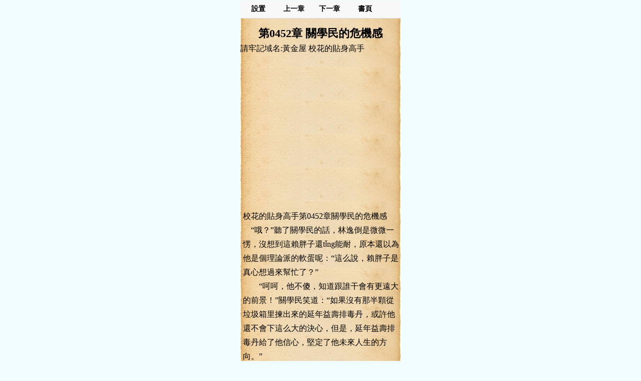

--- FILE ---
content_type: text/html;charset=utf-8
request_url: https://t.hjwzw.com/Read/25889_3751969
body_size: 8142
content:


<!DOCTYPE html>
<html lang="zh-Hant">
<head>
    <title>校花的貼身高手第0452章 關學民的危機感 - 黃金屋中文</title>
    <meta name="Keywords" content="第0452章 關學民的危機感, 校花的貼身高手最新章節,手機版，移動設備, 魚人二代,校花的貼身高手,手機版，移動設備,小說校花的貼身高手,校花的貼身高手最新章節,校花的貼身高手txt,校花的貼身高手下載,校花的貼身高手吧,校花的貼身高手快眼看書,校花的貼身高手520" />
    <meta name="Description" content="小說:校花的貼身高手 的章節: 第0452章 關學民的危機感內容,作者:魚人二代, 黃金屋中文, 黃金書屋" />
    <meta id="viewport" name="viewport" content="width=320" />
    <meta http-equiv="Content-Type" content="text/html; charset=utf-8" />
    <link rel="canonical" href="https://tw.hjwzw.com/Book/Read/25889,3751969">
    <script src="https://tw.hjwzw.com/js/jquery.js" type="text/javascript"></script>

    <!-- Global site tag (gtag.js) - Google Analytics -->
    <script async src="https://www.googletagmanager.com/gtag/js?id=G-L51P0WCBSV"></script>
    <script>
        window.dataLayer = window.dataLayer || [];
        function gtag() { dataLayer.push(arguments); }
        gtag('js', new Date());

        gtag('config', 'G-L51P0WCBSV');
    </script>

    <script type="text/javascript">
        var mouseY = 0;
        var ChapterTitle = "";
        var BookInfo = "";
        var TargetUrl = "";
        var TxtContents = "";
        var IsSettingPanelShow = false;
        var BookName = "校花的貼身高手";
        var prevpage ="/Read/25889_3751968";
var nextpage ="/Read/25889_3751970";
var chapterpage ="/Book/25889";
        var Domain = ".hjwzw.com";

        var xmlhttp; if (window.XMLHttpRequest) { xmlhttp = new XMLHttpRequest(); } else { xmlhttp = new ActiveXObject("Microsoft.XMLHTTP"); }

        var ScrollNum = 1;

        var LoadCount = 0;

        var ReadSetting = { "fontsize": "18px", "fontweight": "bold", "ModeName": "NormalMode", "Brightness": "0.5", "UseFullScreen": "0" };

        //黑夜模式
        var NightMode = { "color": "#8A7B66", "bgcolor": "#000" };

        //懷舊紙張
        var NPZMode = { "color": "#000", "bgimg": "url(/images/home/fg_hz.png)" };

        //淡藍海洋
        var BlueMode = { "color": "#000", "bgimg": "url(/images/home/fg_dl.png)" };

        //粉紅世家
        var PinkMode = { "color": "#000", "bgimg": "url(/images/home/fg_hf.png)" };

        //灰色世界
        var NormalMode = { "color": "#000", "bgcolor": "#f4f4f4" };

        //白雪天地
        var WhiteMode = { "color": "#000", "bgcolor": "#fff" };

        //明黃清俊
        var YellowMode = { "color": "#000", "bgimg": "url(/images/home/fg_mh.png)" };

        $(document).ready(function () {
            window.scrollTo(0, 1);

            try {
                var MinSize = parseInt($(window).width());

                if (MinSize > parseInt($(window).height())) {
                    MinSize = parseInt($(window).height());
                }

                if (MinSize > 330) {
                    var ScaleSize = MinSize / 320.0 - 0.002;
                    var MetaContent = "width=320,initial-scale=" + ScaleSize.toFixed(3) + ", maximum-scale=" + ScaleSize.toFixed(3) + "";

                    $("#viewport").attr('content', MetaContent);
                }
            }
            catch (e) {
            }


            $("#Lab_Contents").unbind().bind('click', function (evt) {
                if (IsSettingPanelShow) {
                    IsSettingPanelShow = false;
                    $("#SettingPanel").slideUp("slow");
                }
                else {
                    mouseY = evt.pageY;
                    autoScroll();
                    mouseY = 0;
                }
            });

            try {
                doReadStyle();
            }
            catch (e) {

            }

            $.getScript("https://bm.hjwzw.com/Count.aspx?bookid=25889&chapterid=3751969&title=" + encodeURIComponent("第0452章 關學民的危機感") + "&referer=" + escape(document.referrer));

            setTimeout(ProRead, 2000);
        });

        function count() {
            try {

            }
            catch (e) {
            }
        }

        function ProRead() {
            try { xmlhttp.open("GET", nextpage, true); xmlhttp.send(); } catch (e) { }
        }

        function doReadStyle() {
            $("body").removeClass();

            var CacheStyle = getCookie("MySetting");

            //alert(CacheStyle);
            //if (CacheStyle != null) {
            //    CacheStyle = eval("(" + CacheStyle + ")");
            //}

            if (CacheStyle == null || CacheStyle.length == 0) {

                ReadSetting.fontsize = "16px";

                ReadSetting.fontweight = "normal";

                ReadSetting.ModeName = "NPZMode";

                ReadSetting.Brightness = "0";
            }
            else {
                ReadSetting = eval("(" + CacheStyle + ")");
            }

            //alert(ReadSetting.ModeName);

            $("#Lab_Contents").css("font-size", ReadSetting.fontsize);

            if (ReadSetting.fontsize == "22px") {
                $("#Lab_Contents").css("line-height", "40px");
            }
            else if (ReadSetting.fontsize == "20px") {
                $("#Lab_Contents").css("line-height", "36px");
            }
            else if (ReadSetting.fontsize == "18px") {
                $("#Lab_Contents").css("line-height", "32px");
            }
            else if (ReadSetting.fontsize == "16px") {
                $("#Lab_Contents").css("line-height", "28px");
            }
            else if (ReadSetting.fontsize == "14px") {
                $("#Lab_Contents").css("line-height", "24px");
            }
            else if (ReadSetting.fontsize == "12px") {
                $("#Lab_Contents").css("line-height", "20px");
            }

            $("#Lab_Contents").css("font-weight", ReadSetting.fontweight);

            doChangeMode();
        }

        function doChangeMode() {

            $("#TopPanel").css("color", "");
            $("#TopPanel").css("background-color", "");
            $("#TopPanel").css("border-bottom", "1px solid #d9d9db");
            $("#PanBottom").css("color", "");
            $("#PanBottom").css("background-color", "");
            $("#PanBottom").css("border-top", "1px solid #d9d9db");

            $("#PageBody").css("backgrouond-repeat", "repeat-y");

            if (ReadSetting.ModeName == "NightMode") {
                //無背景圖
                $("#PageBody").css("color", NightMode.color);
                $("#PageBody").css("background-color", NightMode.bgcolor);
                $("#PageBody").css("background-image", "");
                $("#TopPanel").css("color", NightMode.color);
                $("#TopPanel").css("background-color", NightMode.bgcolor);
                $("#TopPanel").css("border-bottom", "1px solid #252525");

                $("#PanBottom").css("color", NightMode.color);
                $("#PanBottom").css("background-color", NightMode.bgcolor);
                $("#PanBottom").css("border-top", "1px solid #252525");
            }
            else if (ReadSetting.ModeName == "NPZMode") {
                $("#PageBody").css("background-color", "#FEF5CA");
                $("#PageBody").css("color", NPZMode.color);
                $("#PageBody").css("background-image", NPZMode.bgimg);
            }
            else if (ReadSetting.ModeName == "BlueMode") {
                $("#PageBody").css("background-color", "");
                $("#PageBody").css("color", BlueMode.color);
                $("#PageBody").css("background-image", BlueMode.bgimg);
            }
            else if (ReadSetting.ModeName == "PinkMode") {
                $("#PageBody").css("background-color", "");
                $("#PageBody").css("color", PinkMode.color);
                $("#PageBody").css("background-image", PinkMode.bgimg);
            }
            else if (ReadSetting.ModeName == "NormalMode") {
                //無背景圖
                $("#PageBody").css("color", NormalMode.color);
                $("#PageBody").css("background-color", NormalMode.bgcolor);
                $("#PageBody").css("background-image", "");
            }
            else if (ReadSetting.ModeName == "WhiteMode") {
                //無背景圖
                $("#PageBody").css("color", WhiteMode.color);
                $("#PageBody").css("background-color", WhiteMode.bgcolor);
                $("#PageBody").css("background-image", "");
            }
            else if (ReadSetting.ModeName == "YellowMode") {
                $("#PageBody").css("background-color", "");
                $("#PageBody").css("color", YellowMode.color);
                $("#PageBody").css("background-image", YellowMode.bgimg);
            }
        }

        function ChangeFontSize(obj) {

            ReadSetting.fontsize = obj;

            $("#Lab_Contents").css("font-size", obj);

            if (obj == "20px") {
                $("#Lab_Contents").css("line-height", "36px");
            }
            else if (obj == "18px") {
                $("#Lab_Contents").css("line-height", "32px");
            }
            else if (obj == "16px") {
                $("#Lab_Contents").css("line-height", "28px");
            }
            else if (obj == "14px") {
                $("#Lab_Contents").css("line-height", "24px");
            }
            else if (obj == "12px") {
                $("#Lab_Contents").css("line-height", "20px");
            }

            SaveSetting();
        }

        function ChangeFontWeight(obj) {
            ReadSetting.fontweight = obj;
            $("#Lab_Contents").css("font-weight", obj);
            SaveSetting();
        }

        function ChangeModeName(obj) {
            ReadSetting.ModeName = obj;
            doChangeMode();
            SaveSetting();
        }

        function SaveSetting() {
            if (ReadSetting.fontsize == null || typeof (ReadSetting.fontsize) == "undefined") {
                ReadSetting.fontsize = "18px";
            }

            if (ReadSetting.fontweight == null || typeof (ReadSetting.fontweight) == "undefined") {
                ReadSetting.fontweight = "normal";
            }

            ReadSetting.Brightness = "0";

            if (ReadSetting.ModeName == null || typeof (ReadSetting.ModeName) == "undefined") {
                ReadSetting.ModeName = "NPZMode";
            }

            var SettingString = "{\"fontsize\": \"" + ReadSetting.fontsize + "\", \"fontweight\": \"" + ReadSetting.fontweight + "\",\"Brightness\":\"" + ReadSetting.Brightness + "\", \"ModeName\": \"" + ReadSetting.ModeName + "\"}";

            setCookie("MySetting", SettingString, 2 * 360 * 24 * 60 * 60);
        }

        function ShowSettingPanel() {

            if (IsSettingPanelShow) {

                setTimeout("window.scrollTo(0, " + ScrollNum + ")", 1500);

                IsSettingPanelShow = false;
                $("#SettingPanel").slideUp("slow");
            }
            else {

                if (window.screenY > 400) {
                    ScrollNum = window.screenY;
                }

                window.scrollTo(0, 1);
                IsSettingPanelShow = true;
                $("#SettingPanel").slideDown("slow");
            }
        }

        function autoScroll() {
            var WinHeight = $(window).height();

            var ScrollY;
            if (window.pageYOffset) {
                ScrollY = window.pageYOffset;
            }
            else if (document.documentElement && document.documentElement.scrollTop) {
                ScrollY = document.documentElement.scrollTop;
            }
            else if (document.body) {
                ScrollY = document.body.scrollTop;
            } else {
                return;
            }

            var winPosY = mouseY - ScrollY;

            if (winPosY > WinHeight * 3 / 4) {
                var newScrollY = ScrollY + WinHeight - 50;
                $(document).scrollTop(newScrollY);
            }
            else if (winPosY < WinHeight * 1 / 4) {
                var newScrollY = ScrollY - WinHeight + 50;
                $(document).scrollTop(newScrollY);
            }
        }

        function JumpNext() {
            top.location = nextpage;
        }

        function JumpPrev() {
            top.location = prevpage;
        }

        function BackBook() {
            top.location = "/Book/25889";
        }

        //寫入cookies
        function setCookie(name, value, expires) {
            var exp = new Date();
            exp.setTime(exp.getTime() + expires * 1000);
            var expString = "; expires=" + exp.toGMTString();
            var pathString = "; path=/";
            var domain = "; domain=" + Domain;
            document.cookie = name + "=" + escape(value) + expString + domain + pathString;
        }

        //讀取cookies
        function getCookie(name) {
            var arrStr = document.cookie.split("; ");
            for (var i = 0; i < arrStr.length; i++) {
                var temp = arrStr[i].split("=");
                if (temp[0] == name) {
                    return unescape(temp[1]);
                }
            }
            return null;
        }

        //刪除cookies
        function delCookie(name) {
            setCookie(name, "", -10);
        }
    </script>

    <style type="text/css">
        BODY, DIV, UL, LI, SELECT, img, p, h1, h2, h3, h4, span { padding: 0px; margin: 0px; border: 0px; list-style: none; -webkit-tap-highlight-color: rgba(255,0,0,0); -moz-user-select: none; -webkit-user-select: none; -ms-user-select: none; -khtml-user-select: none; user-select: none; }

        body { background-color: #f0fcff; }

        a { text-decoration: none; color: #4b4f50; }

            a:hover { color: #30F; }

        .erzi001 { width: 64px; font-size: 14px; text-align: center; float: left; }

        .erzhong { width: 2px; height: 25px; border-right: 1px solid #d9d9db; float: left; margin-top: 3px; }

        .bod_0a { overflow: hidden; border-bottom: 1px solid #E6E6E6; padding-left: 10px; padding-right: 10px; }

        .bod_0a1 { font-size: 12px; height: 18px; line-height: 18px; color: #746d6d; }

        .bod_0a2 { line-height: 30px; color: #4C5157; font-weight: bold; }

        .bod_0a3 { float: left; padding-right: 15px; }

        .ban_top_y { height: 36px; line-height: 36px; background-color: #f8f8f8; position: relative; border-bottom: 1px solid #d9d9db; font-weight: bold; }

        .ban_top_x { height: 36px; line-height: 36px; background-color: #f8f8f8; position: relative; border-top: 1px solid #d9d9db; font-weight: bold; }

        .erzi001 { width: 71px; font-size: 14px; text-align: center; float: left; }

        .erzhong { width: 2px; height: 25px; border-right: 1px solid #d9d9db; float: left; margin-top: 3px; }

        .bod_0a { overflow: hidden; border-bottom: 1px solid #E6E6E6; padding-left: 10px; padding-right: 10px; }

        .bod_0a1 { font-size: 12px; height: 18px; line-height: 18px; color: #746d6d; }

        .bod_0a2 { line-height: 30px; color: #4C5157; font-weight: bold; }

        .bod_0a3 { float: left; padding-right: 15px; }
    </style>
    <script async src="https://pagead2.googlesyndication.com/pagead/js/adsbygoogle.js?client=ca-pub-4391670409860165" crossorigin="anonymous"></script>

</head>
<body>
    <form method="post" action="./Read.aspx?bookid=25889&amp;chapterid=3751969" id="form1">
<div class="aspNetHidden">
<input type="hidden" name="__VIEWSTATE" id="__VIEWSTATE" value="/wEPDwUJNTk4NDYxOTEwZGQTrTu5ce39xhgdGwHnibfQ149P/mAx99W0TMvwWYNW3A==" />
</div>

<div class="aspNetHidden">

	<input type="hidden" name="__VIEWSTATEGENERATOR" id="__VIEWSTATEGENERATOR" value="3BF1D938" />
</div>
        <div id="PageBody" style="width: 320px; margin: 0 auto;">
            <div id="TopPanel" class="ban_top_y">
                <div class="erzi001" onclick="ShowSettingPanel()">
                    設置
                </div>

                <div class="erzi001" onclick="JumpPrev();">
                    上一章
                </div>

                <div class="erzi001" onclick="JumpNext();">
                    下一章
                </div>

                <div class="erzi001" onclick="BackBook();">
                    書頁
                </div>
            </div>
            <div style="clear: both;"></div>
            <div id="SettingPanel" style="background-color: #f4f3ee; width: 320px; display: none; font-size: 18px;">
                <div class="bod_0a">
                    <div class="bod_0a1">
                        字體大小
                    </div>
                    <div style="clear: both;"></div>
                    <div class="bod_0a2">
                        <div class="bod_0a3" onclick="ChangeFontSize('12px');">
                            最小
                        </div>
                        <div class="bod_0a3" onclick="ChangeFontSize('14px');">
                            較小
                        </div>
                        <div class="bod_0a3" onclick="ChangeFontSize('16px');">
                            標準
                        </div>
                        <div class="bod_0a3" onclick="ChangeFontSize('18px');">
                            較大
                        </div>
                        <div class="bod_0a3" onclick="ChangeFontSize('20px');">
                            最大
                        </div>
                    </div>
                </div>
                <div style="clear: both;"></div>

                <div class="bod_0a">
                    <div class="bod_0a1">
                        是否粗體
                    </div>
                    <div style="clear: both;"></div>
                    <div class="bod_0a2">
                        <div class="bod_0a3" onclick="ChangeFontWeight('bold');">
                            粗體
                        </div>
                        <div class="bod_0a3" onclick="ChangeFontWeight('normal');">
                            正常
                        </div>
                    </div>
                </div>
                <div style="clear: both;"></div>
                <div class="bod_0a">
                    <div class="bod_0a1">
                        閱讀風格
                    </div>
                    <div style="clear: both;"></div>
                    <div class="bod_0a2">
                        <div class="bod_0a3" onclick="ChangeModeName('PinkMode')">
                            粉紅世家
                        </div>
                        <div class="bod_0a3" onclick="ChangeModeName('NPZMode')">
                            懷舊紙張
                        </div>
                        <div class="bod_0a3" onclick="ChangeModeName('YellowMode')">
                            明黃清俊
                        </div>
                        <div class="bod_0a3" onclick="ChangeModeName('BlueMode')">
                            淡藍海洋
                        </div>
                        <div class="bod_0a3" onclick="ChangeModeName('WhiteMode')">
                            白雪天地
                        </div>
                        <div class="bod_0a3" onclick="ChangeModeName('NormalMode')">
                            灰色世界
                        </div>
                        <div class="bod_0a3" onclick="">
                        </div>
                    </div>
                </div>
                <div style="clear: both;"></div>

                <div class="bod_0a">
                    <div class="bod_0a1">
                        黑夜模式
                    </div>
                    <div style="clear: both;"></div>
                    <div class="bod_0a2">
                        <div class="bod_0a3" onclick="ChangeModeName('NightMode');">
                            開啟
                        </div>
                        <div class="bod_0a3" onclick="ChangeModeName('NPZMode');">
                            關閉
                        </div>
                    </div>
                </div>
            </div>
            <div style="margin: 0 auto; width: 100%; margin-top: 15px; margin-bottom: 5px; text-align: center;">
                <h1 style="font-size: 22px;" id="ChapterTitle">第0452章 關學民的危機感</h1>
            </div>
            <div style="clear: both;"></div>
            <div style="width: 320px; height: auto;">
                請牢記域名:黃金屋 校花的貼身高手
            </div>
            <div style="clear: both; padding-bottom: 30px;"></div>
            <div id="Pan_Ad1">
	
                <script async src="https://pagead2.googlesyndication.com/pagead/js/adsbygoogle.js?client=ca-pub-4391670409860165"
                    crossorigin="anonymous"></script>
                <!-- autosize_2 -->
                <ins class="adsbygoogle"
                    style="display: block"
                    data-ad-client="ca-pub-4391670409860165"
                    data-ad-slot="1267299617"
                    data-ad-format="auto"
                    data-full-width-responsive="true"></ins>
                <script>
                    (adsbygoogle = window.adsbygoogle || []).push({});
                </script>
            
</div>
            <div style="clear: both; padding-top: 30px;"></div>
            <div style="width: 100%; font-size: 16px; line-height: 28px; min-height: 600px;">
                <div id="Lab_Contents" style="font-size: 18px; line-height: 30px; word-wrap: break-word; table-layout: fixed; word-break: break-all; padding-left: 5px;">
                    <p>校花的貼身高手第0452章關學民的危機感　　“哦？”聽了關學民的話，林逸倒是微微一愣，沒想到這賴胖子還tǐng能耐，原本還以為他是個理論派的軟蛋呢：“這么說，賴胖子是真心想過來幫忙了？”</p><p/>
<p>　　“呵呵，他不傻，知道跟誰干會有更遠大的前景！”關學民笑道：“如果沒有那半顆從垃圾箱里揀出來的延年益壽排毒丹，或許他還不會下這么大的決心，但是，延年益壽排毒丹給了他信心，堅定了他未來人生的方向。”</p><p/>
<p>　　林逸點了點頭，如果關學民查閱的資料沒有問題，那么也只有這個解釋了。林逸暗暗佩服賴胖子的眼光，居然強認了自己這個老大。</p><p/>
<p>　　“關于股權分配上面，關爺爺有沒有什么建議？”現在多了一個賴胖子，林逸想到了股權分配的問題。</p><p/>
<p>　　“雖然我也外行，不過我覺得，半數的股權一定要控制在你自己的手上！”關學民略微沉yin了一下之后建議道：“現在大家的關系不錯，不過不怕一萬就怕萬一，你控制了半數的股權，就等于掌握了今后的話語權，這個很重要！”</p><p/>
<p>　　“好！”林逸雖然不擔心以后有人會反水，不過楚鵬展公司的事情就是前車之鑒，林逸也不想到時候麻煩的去解決這些爛事情，所以也就認同了關學民的說法：“這樣，您和康，各占公司百分之十五的股份，賴胖子有待考察，如果他是真心實意的跟著我干，給他百分之十五也沒有問題，而剩下的我的百分之五十五的股份，都放在關馨的名下吧。”</p><p/>
<p>　　“哦？”關學民微微一愣，有點兒1ng不懂林逸的真正意圖了！他將股權都放在自己孫女的名下是什么用意呢？要說兩個人現在已經確定了情侶關系，那么這么做也無可厚非，但是據他觀察，孫女和林逸的事情，基本屬于剃頭挑子一頭熱，孫女有意，但是林逸似乎沒有那種意思。</p><p/>
<p>　　所以此時林逸的做法就有點兒耐人尋味了，之前林逸將大廈的產權放在關馨名下，關學民就已經很疑uo了，現在終于忍不住了：“xi逸，你既然給了我百分之十五的股權，又給了馨馨百分之五十五的股權，馨馨名下還有大廈的產權，這樣一來，以后我們家想要完全控制醫y公司，不過是一句話的事情，這個后果你有沒有想到？”</p><p/>
<p>　　“呵……”林逸笑了，就知道關學民會問，如果關學民一聲不吭的就接受了這一切，林逸雖然也不會說什么，不過心里不免也會看低關學民一眼。醫y公司，不過是林逸隨手搞出來的，林逸也沒有傾注什么心血，被關學民搶占去了，林逸也認了！只當是看清楚了一個人的人品。</p><p/>
<p>　　說白了，這醫y公司，林逸成立的目的，也無非是因為不想吃軟飯，想要自己賺點兒零花錢！而劉天翼那一億送來之后，林逸做不做公司，已經無關緊要了。</p><p/>
<p>　　做公司，無非就是為了康爭一口氣，不讓他被康神醫家看不起，幫他出氣而已。</p><p/>
<p>　　所以林逸笑道：“關爺爺，這一切其實也是借著你的名氣做的，我提供的不過是兩個y方而已，所以您要拿過去，我自然沒有話說。”</p><p/>
<p>　　“呵呵，你也太信得過我了。”關學民雖然不圖謀這些，但是對于林逸的信任還是很感動的：“我名下的股份也給馨馨吧，不過以后馨馨要搶你的公司，那你別來找我老頭子算賬就行了。”</p><p/>
<p>　　“不會的。”林逸搖了搖頭。關馨是那種人么？以林逸對關馨的認識，她并不是那種人。</p><p/>
<p>　　和關學民又聊了一會兒醫學上的事情，看看時間差不多了，林逸就準備起身告辭，書包還在學校呢，林逸總要回去一趟。</p><p/>
<p>　　“關爺爺，那我就回去了，有什么事情電話聯系。”林逸說道。</p><p/>
<p>　　“不等馨馨回來了？本想留你在這里吃晚飯的。”關學民有些遺憾的說道，一方面是為剛才沒有討論完的學術問題而遺憾，另一方面卻是為馨馨而遺憾。</p><p/>
<p>　　林逸和自己的孫女到底能不能成？作為長輩的關學民，是非常想讓林逸做自己的孫女婿的。之前看到宋凌珊的出現，以及聽了楊懷軍的態度，關學民有了一種危機感。</p><p/>
<p>　　不過，林逸的態度倒是讓他有了些安慰，至少林逸似乎不怎么喜歡宋凌珊，而他能將股份放在孫女那里，這就說明了林逸對馨馨的信任，而這樣一來，馨馨就領先在了起跑線上……</p><p/>
<p>　　“下次吧。”林逸看了看手機上的時間：“我還得回學校去。”</p><p/>
<p>　　“那也行，那就下次吧。”關學民也沒有強留，畢竟現在和以往不同了，現在自己和林逸也是合作伙伴，而林逸以后難免會經常來家里做客。</p><p/>
<p>　　林逸出了關學民的家里，就驅車趕到了學校，踏入教室的一刻，正好響起了最后一節晚自習課的上課鈴聲。</p><p/>
<p>　　楚夢瑤和陳雨舒對于林逸的經常性缺課已經習以為常了，懶得去問他。就是楚夢瑤心里面有些不忿，林逸是自己的跟班，現在又是工作時間，這家伙怎么總是玩兒消失？</p><p/>
<p>　　“林逸，你回來了？”</p><p/>
<p>　　林逸剛坐在座位上，就被一聲柔弱的聲音給嚇得頭皮炸，差點兒沒坐地上去。</p><p/>
<p>　　馮笑笑的眼睛瞇成了月牙形，嘴角微微翹起，表情很萌很可愛的看著林逸，從書桌里拿出了一瓶飲料：“渴不渴？我特意買來給你的。”</p><p/>
<p>　　“……你沒事兒吧？”林逸不可思議的看著馮笑笑，自己和她的關系就算沒有上升到生死之仇那么嚴重，起碼也有殺父仇人那個高度了。林逸1ng不明白，馮笑笑怎么會對自己這個態度？莫非是笑里藏刀？</p><p/>
<p>　　“沒事兒呀？”馮笑笑疑uo的眨了眨眼睛：“我能有什么事兒呀？怎么這么問？”</p><p/>
<p>　　馮笑笑的反問倒是讓林逸一下子沒了話說，自己總不能說，你被我淋了ni，而且用鞭炮炸了屁股，我們現在有深仇大恨，你不該對我表現的這么溫柔。</p><p/>
<p>　　可是，這話卻不好說出口。</p><p/>
<p></p><p/>

                </div>
                <div style="clear: both;"></div>
                <div style="width: 320px; height: auto;">
                    請記住本站域名: 黃金屋
                </div>
                <div id="OperateInfo"></div>
            </div>
            <div id="PanBottom" class="ban_top_x">
                <div style="width: 240px; height: 37px; margin: 0 auto;">
                    <div class="erzi001" style="margin-right: 9px;" onclick="JumpPrev();">
                        上一章
                    </div>
                    <div class="erzi001" style="margin-right: 9px;" onclick="BackBook();">
                        書頁
                    </div>
                    <div class="erzi001" style="margin-right: 9px;" onclick="JumpNext();">下一章</div>
                </div>
            </div>
            <div style="clear: both;"></div>
            <div style="margin: 0 auto; padding-top: 30px;">
            </div>
            <div style="clear: both;"></div>
            <div id="Pan_Ad2">
	
            
</div>
            
        </div>
    </form>
</body>
</html>


--- FILE ---
content_type: text/html; charset=utf-8
request_url: https://www.google.com/recaptcha/api2/aframe
body_size: 268
content:
<!DOCTYPE HTML><html><head><meta http-equiv="content-type" content="text/html; charset=UTF-8"></head><body><script nonce="_J6lYl3TzM5vGYLIQuiW7g">/** Anti-fraud and anti-abuse applications only. See google.com/recaptcha */ try{var clients={'sodar':'https://pagead2.googlesyndication.com/pagead/sodar?'};window.addEventListener("message",function(a){try{if(a.source===window.parent){var b=JSON.parse(a.data);var c=clients[b['id']];if(c){var d=document.createElement('img');d.src=c+b['params']+'&rc='+(localStorage.getItem("rc::a")?sessionStorage.getItem("rc::b"):"");window.document.body.appendChild(d);sessionStorage.setItem("rc::e",parseInt(sessionStorage.getItem("rc::e")||0)+1);localStorage.setItem("rc::h",'1768747396307');}}}catch(b){}});window.parent.postMessage("_grecaptcha_ready", "*");}catch(b){}</script></body></html>

--- FILE ---
content_type: text/html;charset=utf-8
request_url: https://t.hjwzw.com/Read/25889_3751970
body_size: 8261
content:


<!DOCTYPE html>
<html lang="zh-Hant">
<head>
    <title>校花的貼身高手第0453章 古怪的馮笑笑 - 黃金屋中文</title>
    <meta name="Keywords" content="第0453章 古怪的馮笑笑, 校花的貼身高手最新章節,手機版，移動設備, 魚人二代,校花的貼身高手,手機版，移動設備,小說校花的貼身高手,校花的貼身高手最新章節,校花的貼身高手txt,校花的貼身高手下載,校花的貼身高手吧,校花的貼身高手快眼看書,校花的貼身高手520" />
    <meta name="Description" content="小說:校花的貼身高手 的章節: 第0453章 古怪的馮笑笑內容,作者:魚人二代, 黃金屋中文, 黃金書屋" />
    <meta id="viewport" name="viewport" content="width=320" />
    <meta http-equiv="Content-Type" content="text/html; charset=utf-8" />
    <link rel="canonical" href="https://tw.hjwzw.com/Book/Read/25889,3751970">
    <script src="https://tw.hjwzw.com/js/jquery.js" type="text/javascript"></script>

    <!-- Global site tag (gtag.js) - Google Analytics -->
    <script async src="https://www.googletagmanager.com/gtag/js?id=G-L51P0WCBSV"></script>
    <script>
        window.dataLayer = window.dataLayer || [];
        function gtag() { dataLayer.push(arguments); }
        gtag('js', new Date());

        gtag('config', 'G-L51P0WCBSV');
    </script>

    <script type="text/javascript">
        var mouseY = 0;
        var ChapterTitle = "";
        var BookInfo = "";
        var TargetUrl = "";
        var TxtContents = "";
        var IsSettingPanelShow = false;
        var BookName = "校花的貼身高手";
        var prevpage ="/Read/25889_3751969";
var nextpage ="/Read/25889_3754550";
var chapterpage ="/Book/25889";
        var Domain = ".hjwzw.com";

        var xmlhttp; if (window.XMLHttpRequest) { xmlhttp = new XMLHttpRequest(); } else { xmlhttp = new ActiveXObject("Microsoft.XMLHTTP"); }

        var ScrollNum = 1;

        var LoadCount = 0;

        var ReadSetting = { "fontsize": "18px", "fontweight": "bold", "ModeName": "NormalMode", "Brightness": "0.5", "UseFullScreen": "0" };

        //黑夜模式
        var NightMode = { "color": "#8A7B66", "bgcolor": "#000" };

        //懷舊紙張
        var NPZMode = { "color": "#000", "bgimg": "url(/images/home/fg_hz.png)" };

        //淡藍海洋
        var BlueMode = { "color": "#000", "bgimg": "url(/images/home/fg_dl.png)" };

        //粉紅世家
        var PinkMode = { "color": "#000", "bgimg": "url(/images/home/fg_hf.png)" };

        //灰色世界
        var NormalMode = { "color": "#000", "bgcolor": "#f4f4f4" };

        //白雪天地
        var WhiteMode = { "color": "#000", "bgcolor": "#fff" };

        //明黃清俊
        var YellowMode = { "color": "#000", "bgimg": "url(/images/home/fg_mh.png)" };

        $(document).ready(function () {
            window.scrollTo(0, 1);

            try {
                var MinSize = parseInt($(window).width());

                if (MinSize > parseInt($(window).height())) {
                    MinSize = parseInt($(window).height());
                }

                if (MinSize > 330) {
                    var ScaleSize = MinSize / 320.0 - 0.002;
                    var MetaContent = "width=320,initial-scale=" + ScaleSize.toFixed(3) + ", maximum-scale=" + ScaleSize.toFixed(3) + "";

                    $("#viewport").attr('content', MetaContent);
                }
            }
            catch (e) {
            }


            $("#Lab_Contents").unbind().bind('click', function (evt) {
                if (IsSettingPanelShow) {
                    IsSettingPanelShow = false;
                    $("#SettingPanel").slideUp("slow");
                }
                else {
                    mouseY = evt.pageY;
                    autoScroll();
                    mouseY = 0;
                }
            });

            try {
                doReadStyle();
            }
            catch (e) {

            }

            $.getScript("https://bm.hjwzw.com/Count.aspx?bookid=25889&chapterid=3751970&title=" + encodeURIComponent("第0453章 古怪的馮笑笑") + "&referer=" + escape(document.referrer));

            setTimeout(ProRead, 2000);
        });

        function count() {
            try {

            }
            catch (e) {
            }
        }

        function ProRead() {
            try { xmlhttp.open("GET", nextpage, true); xmlhttp.send(); } catch (e) { }
        }

        function doReadStyle() {
            $("body").removeClass();

            var CacheStyle = getCookie("MySetting");

            //alert(CacheStyle);
            //if (CacheStyle != null) {
            //    CacheStyle = eval("(" + CacheStyle + ")");
            //}

            if (CacheStyle == null || CacheStyle.length == 0) {

                ReadSetting.fontsize = "16px";

                ReadSetting.fontweight = "normal";

                ReadSetting.ModeName = "NPZMode";

                ReadSetting.Brightness = "0";
            }
            else {
                ReadSetting = eval("(" + CacheStyle + ")");
            }

            //alert(ReadSetting.ModeName);

            $("#Lab_Contents").css("font-size", ReadSetting.fontsize);

            if (ReadSetting.fontsize == "22px") {
                $("#Lab_Contents").css("line-height", "40px");
            }
            else if (ReadSetting.fontsize == "20px") {
                $("#Lab_Contents").css("line-height", "36px");
            }
            else if (ReadSetting.fontsize == "18px") {
                $("#Lab_Contents").css("line-height", "32px");
            }
            else if (ReadSetting.fontsize == "16px") {
                $("#Lab_Contents").css("line-height", "28px");
            }
            else if (ReadSetting.fontsize == "14px") {
                $("#Lab_Contents").css("line-height", "24px");
            }
            else if (ReadSetting.fontsize == "12px") {
                $("#Lab_Contents").css("line-height", "20px");
            }

            $("#Lab_Contents").css("font-weight", ReadSetting.fontweight);

            doChangeMode();
        }

        function doChangeMode() {

            $("#TopPanel").css("color", "");
            $("#TopPanel").css("background-color", "");
            $("#TopPanel").css("border-bottom", "1px solid #d9d9db");
            $("#PanBottom").css("color", "");
            $("#PanBottom").css("background-color", "");
            $("#PanBottom").css("border-top", "1px solid #d9d9db");

            $("#PageBody").css("backgrouond-repeat", "repeat-y");

            if (ReadSetting.ModeName == "NightMode") {
                //無背景圖
                $("#PageBody").css("color", NightMode.color);
                $("#PageBody").css("background-color", NightMode.bgcolor);
                $("#PageBody").css("background-image", "");
                $("#TopPanel").css("color", NightMode.color);
                $("#TopPanel").css("background-color", NightMode.bgcolor);
                $("#TopPanel").css("border-bottom", "1px solid #252525");

                $("#PanBottom").css("color", NightMode.color);
                $("#PanBottom").css("background-color", NightMode.bgcolor);
                $("#PanBottom").css("border-top", "1px solid #252525");
            }
            else if (ReadSetting.ModeName == "NPZMode") {
                $("#PageBody").css("background-color", "#FEF5CA");
                $("#PageBody").css("color", NPZMode.color);
                $("#PageBody").css("background-image", NPZMode.bgimg);
            }
            else if (ReadSetting.ModeName == "BlueMode") {
                $("#PageBody").css("background-color", "");
                $("#PageBody").css("color", BlueMode.color);
                $("#PageBody").css("background-image", BlueMode.bgimg);
            }
            else if (ReadSetting.ModeName == "PinkMode") {
                $("#PageBody").css("background-color", "");
                $("#PageBody").css("color", PinkMode.color);
                $("#PageBody").css("background-image", PinkMode.bgimg);
            }
            else if (ReadSetting.ModeName == "NormalMode") {
                //無背景圖
                $("#PageBody").css("color", NormalMode.color);
                $("#PageBody").css("background-color", NormalMode.bgcolor);
                $("#PageBody").css("background-image", "");
            }
            else if (ReadSetting.ModeName == "WhiteMode") {
                //無背景圖
                $("#PageBody").css("color", WhiteMode.color);
                $("#PageBody").css("background-color", WhiteMode.bgcolor);
                $("#PageBody").css("background-image", "");
            }
            else if (ReadSetting.ModeName == "YellowMode") {
                $("#PageBody").css("background-color", "");
                $("#PageBody").css("color", YellowMode.color);
                $("#PageBody").css("background-image", YellowMode.bgimg);
            }
        }

        function ChangeFontSize(obj) {

            ReadSetting.fontsize = obj;

            $("#Lab_Contents").css("font-size", obj);

            if (obj == "20px") {
                $("#Lab_Contents").css("line-height", "36px");
            }
            else if (obj == "18px") {
                $("#Lab_Contents").css("line-height", "32px");
            }
            else if (obj == "16px") {
                $("#Lab_Contents").css("line-height", "28px");
            }
            else if (obj == "14px") {
                $("#Lab_Contents").css("line-height", "24px");
            }
            else if (obj == "12px") {
                $("#Lab_Contents").css("line-height", "20px");
            }

            SaveSetting();
        }

        function ChangeFontWeight(obj) {
            ReadSetting.fontweight = obj;
            $("#Lab_Contents").css("font-weight", obj);
            SaveSetting();
        }

        function ChangeModeName(obj) {
            ReadSetting.ModeName = obj;
            doChangeMode();
            SaveSetting();
        }

        function SaveSetting() {
            if (ReadSetting.fontsize == null || typeof (ReadSetting.fontsize) == "undefined") {
                ReadSetting.fontsize = "18px";
            }

            if (ReadSetting.fontweight == null || typeof (ReadSetting.fontweight) == "undefined") {
                ReadSetting.fontweight = "normal";
            }

            ReadSetting.Brightness = "0";

            if (ReadSetting.ModeName == null || typeof (ReadSetting.ModeName) == "undefined") {
                ReadSetting.ModeName = "NPZMode";
            }

            var SettingString = "{\"fontsize\": \"" + ReadSetting.fontsize + "\", \"fontweight\": \"" + ReadSetting.fontweight + "\",\"Brightness\":\"" + ReadSetting.Brightness + "\", \"ModeName\": \"" + ReadSetting.ModeName + "\"}";

            setCookie("MySetting", SettingString, 2 * 360 * 24 * 60 * 60);
        }

        function ShowSettingPanel() {

            if (IsSettingPanelShow) {

                setTimeout("window.scrollTo(0, " + ScrollNum + ")", 1500);

                IsSettingPanelShow = false;
                $("#SettingPanel").slideUp("slow");
            }
            else {

                if (window.screenY > 400) {
                    ScrollNum = window.screenY;
                }

                window.scrollTo(0, 1);
                IsSettingPanelShow = true;
                $("#SettingPanel").slideDown("slow");
            }
        }

        function autoScroll() {
            var WinHeight = $(window).height();

            var ScrollY;
            if (window.pageYOffset) {
                ScrollY = window.pageYOffset;
            }
            else if (document.documentElement && document.documentElement.scrollTop) {
                ScrollY = document.documentElement.scrollTop;
            }
            else if (document.body) {
                ScrollY = document.body.scrollTop;
            } else {
                return;
            }

            var winPosY = mouseY - ScrollY;

            if (winPosY > WinHeight * 3 / 4) {
                var newScrollY = ScrollY + WinHeight - 50;
                $(document).scrollTop(newScrollY);
            }
            else if (winPosY < WinHeight * 1 / 4) {
                var newScrollY = ScrollY - WinHeight + 50;
                $(document).scrollTop(newScrollY);
            }
        }

        function JumpNext() {
            top.location = nextpage;
        }

        function JumpPrev() {
            top.location = prevpage;
        }

        function BackBook() {
            top.location = "/Book/25889";
        }

        //寫入cookies
        function setCookie(name, value, expires) {
            var exp = new Date();
            exp.setTime(exp.getTime() + expires * 1000);
            var expString = "; expires=" + exp.toGMTString();
            var pathString = "; path=/";
            var domain = "; domain=" + Domain;
            document.cookie = name + "=" + escape(value) + expString + domain + pathString;
        }

        //讀取cookies
        function getCookie(name) {
            var arrStr = document.cookie.split("; ");
            for (var i = 0; i < arrStr.length; i++) {
                var temp = arrStr[i].split("=");
                if (temp[0] == name) {
                    return unescape(temp[1]);
                }
            }
            return null;
        }

        //刪除cookies
        function delCookie(name) {
            setCookie(name, "", -10);
        }
    </script>

    <style type="text/css">
        BODY, DIV, UL, LI, SELECT, img, p, h1, h2, h3, h4, span { padding: 0px; margin: 0px; border: 0px; list-style: none; -webkit-tap-highlight-color: rgba(255,0,0,0); -moz-user-select: none; -webkit-user-select: none; -ms-user-select: none; -khtml-user-select: none; user-select: none; }

        body { background-color: #f0fcff; }

        a { text-decoration: none; color: #4b4f50; }

            a:hover { color: #30F; }

        .erzi001 { width: 64px; font-size: 14px; text-align: center; float: left; }

        .erzhong { width: 2px; height: 25px; border-right: 1px solid #d9d9db; float: left; margin-top: 3px; }

        .bod_0a { overflow: hidden; border-bottom: 1px solid #E6E6E6; padding-left: 10px; padding-right: 10px; }

        .bod_0a1 { font-size: 12px; height: 18px; line-height: 18px; color: #746d6d; }

        .bod_0a2 { line-height: 30px; color: #4C5157; font-weight: bold; }

        .bod_0a3 { float: left; padding-right: 15px; }

        .ban_top_y { height: 36px; line-height: 36px; background-color: #f8f8f8; position: relative; border-bottom: 1px solid #d9d9db; font-weight: bold; }

        .ban_top_x { height: 36px; line-height: 36px; background-color: #f8f8f8; position: relative; border-top: 1px solid #d9d9db; font-weight: bold; }

        .erzi001 { width: 71px; font-size: 14px; text-align: center; float: left; }

        .erzhong { width: 2px; height: 25px; border-right: 1px solid #d9d9db; float: left; margin-top: 3px; }

        .bod_0a { overflow: hidden; border-bottom: 1px solid #E6E6E6; padding-left: 10px; padding-right: 10px; }

        .bod_0a1 { font-size: 12px; height: 18px; line-height: 18px; color: #746d6d; }

        .bod_0a2 { line-height: 30px; color: #4C5157; font-weight: bold; }

        .bod_0a3 { float: left; padding-right: 15px; }
    </style>
    <script async src="https://pagead2.googlesyndication.com/pagead/js/adsbygoogle.js?client=ca-pub-4391670409860165" crossorigin="anonymous"></script>

</head>
<body>
    <form method="post" action="./Read.aspx?bookid=25889&amp;chapterid=3751970" id="form1">
<div class="aspNetHidden">
<input type="hidden" name="__VIEWSTATE" id="__VIEWSTATE" value="/wEPDwUJNTk4NDYxOTEwZGQTrTu5ce39xhgdGwHnibfQ149P/mAx99W0TMvwWYNW3A==" />
</div>

<div class="aspNetHidden">

	<input type="hidden" name="__VIEWSTATEGENERATOR" id="__VIEWSTATEGENERATOR" value="3BF1D938" />
</div>
        <div id="PageBody" style="width: 320px; margin: 0 auto;">
            <div id="TopPanel" class="ban_top_y">
                <div class="erzi001" onclick="ShowSettingPanel()">
                    設置
                </div>

                <div class="erzi001" onclick="JumpPrev();">
                    上一章
                </div>

                <div class="erzi001" onclick="JumpNext();">
                    下一章
                </div>

                <div class="erzi001" onclick="BackBook();">
                    書頁
                </div>
            </div>
            <div style="clear: both;"></div>
            <div id="SettingPanel" style="background-color: #f4f3ee; width: 320px; display: none; font-size: 18px;">
                <div class="bod_0a">
                    <div class="bod_0a1">
                        字體大小
                    </div>
                    <div style="clear: both;"></div>
                    <div class="bod_0a2">
                        <div class="bod_0a3" onclick="ChangeFontSize('12px');">
                            最小
                        </div>
                        <div class="bod_0a3" onclick="ChangeFontSize('14px');">
                            較小
                        </div>
                        <div class="bod_0a3" onclick="ChangeFontSize('16px');">
                            標準
                        </div>
                        <div class="bod_0a3" onclick="ChangeFontSize('18px');">
                            較大
                        </div>
                        <div class="bod_0a3" onclick="ChangeFontSize('20px');">
                            最大
                        </div>
                    </div>
                </div>
                <div style="clear: both;"></div>

                <div class="bod_0a">
                    <div class="bod_0a1">
                        是否粗體
                    </div>
                    <div style="clear: both;"></div>
                    <div class="bod_0a2">
                        <div class="bod_0a3" onclick="ChangeFontWeight('bold');">
                            粗體
                        </div>
                        <div class="bod_0a3" onclick="ChangeFontWeight('normal');">
                            正常
                        </div>
                    </div>
                </div>
                <div style="clear: both;"></div>
                <div class="bod_0a">
                    <div class="bod_0a1">
                        閱讀風格
                    </div>
                    <div style="clear: both;"></div>
                    <div class="bod_0a2">
                        <div class="bod_0a3" onclick="ChangeModeName('PinkMode')">
                            粉紅世家
                        </div>
                        <div class="bod_0a3" onclick="ChangeModeName('NPZMode')">
                            懷舊紙張
                        </div>
                        <div class="bod_0a3" onclick="ChangeModeName('YellowMode')">
                            明黃清俊
                        </div>
                        <div class="bod_0a3" onclick="ChangeModeName('BlueMode')">
                            淡藍海洋
                        </div>
                        <div class="bod_0a3" onclick="ChangeModeName('WhiteMode')">
                            白雪天地
                        </div>
                        <div class="bod_0a3" onclick="ChangeModeName('NormalMode')">
                            灰色世界
                        </div>
                        <div class="bod_0a3" onclick="">
                        </div>
                    </div>
                </div>
                <div style="clear: both;"></div>

                <div class="bod_0a">
                    <div class="bod_0a1">
                        黑夜模式
                    </div>
                    <div style="clear: both;"></div>
                    <div class="bod_0a2">
                        <div class="bod_0a3" onclick="ChangeModeName('NightMode');">
                            開啟
                        </div>
                        <div class="bod_0a3" onclick="ChangeModeName('NPZMode');">
                            關閉
                        </div>
                    </div>
                </div>
            </div>
            <div style="margin: 0 auto; width: 100%; margin-top: 15px; margin-bottom: 5px; text-align: center;">
                <h1 style="font-size: 22px;" id="ChapterTitle">第0453章 古怪的馮笑笑</h1>
            </div>
            <div style="clear: both;"></div>
            <div style="width: 320px; height: auto;">
                請牢記域名:黃金屋 校花的貼身高手
            </div>
            <div style="clear: both; padding-bottom: 30px;"></div>
            <div id="Pan_Ad1">
	
                <script async src="https://pagead2.googlesyndication.com/pagead/js/adsbygoogle.js?client=ca-pub-4391670409860165"
                    crossorigin="anonymous"></script>
                <!-- autosize_2 -->
                <ins class="adsbygoogle"
                    style="display: block"
                    data-ad-client="ca-pub-4391670409860165"
                    data-ad-slot="1267299617"
                    data-ad-format="auto"
                    data-full-width-responsive="true"></ins>
                <script>
                    (adsbygoogle = window.adsbygoogle || []).push({});
                </script>
            
</div>
            <div style="clear: both; padding-top: 30px;"></div>
            <div style="width: 100%; font-size: 16px; line-height: 28px; min-height: 600px;">
                <div id="Lab_Contents" style="font-size: 18px; line-height: 30px; word-wrap: break-word; table-layout: fixed; word-break: break-all; padding-left: 5px;">
                    <p>第0453章古怪的馮笑笑第0453章古怪的馮笑笑　　“沒什么……沒事兒就好。”林逸郁悶的點了點頭，這妞兒怎么比陳雨舒還極品呢？自己怎么成天就遇到這些人了？本以為以前槍林彈雨的日子很恐怖，沒想到現實生活中，也存在一些恐怖的事情。</p><p/>
<p>　　“給你呀，很好喝的，我之前喝了一瓶，覺得不錯，就買給了你呢！”馮笑笑將飲料放在了林逸的面前。</p><p/>
<p>　　“謝謝……”林逸的嘴里無奈的蹦出了兩個字兒來。他還能說什么呢？要是馮笑笑一來就給自己劈頭蓋臉的一頓罵，林逸還覺得正常，大不了不搭理她就完事兒了，但是人家好言好語的和你說話，你總不能裝著沒聽見吧？</p><p/>
<p>　　林逸甚至想，昨天炸的那個是不是眼前這個馮笑笑的孿生姐妹，暴力姐姐被炸回家了，今天換了一個溫柔妹妹。</p><p/>
<p>　　林逸倒是真有點兒渴了，拿起飲料，看了一眼瓶口，是沒開封的，打開喝了一口，也沒有什么問題，林逸帶著疑惑喝了幾口……</p><p/>
<p>　　“不客氣呢！”馮笑笑搖了搖頭：“你喜歡喝，我每天都買給你啊！”</p><p/>
<p>　　“噗——”林逸正喝飲料呢，一聽馮笑笑的話，一口飲料直接噴了出去，噴在了康的后背上……</p><p/>
<p>　　康正豎耳朵聽著身后馮笑笑和林逸的對話，心里暗暗羨慕林逸呢，結果就被噴了一身，頓時苦著臉回過頭去：“老大，我已經很羨慕你了……你還吐我？”</p><p/>
<p>　　“不好意思……”林逸汗了一下，古怪的看著馮笑笑：“馮笑笑，你實話實說吧，到底什么意思？”</p><p/>
<p>　　“沒什么意思呀？”馮笑笑無辜的瞪大了眼睛看著林逸，似乎不明白林逸在說什么。</p><p/>
<p>　　“昨天被鞭炮炸屁股的人是不是你？”林逸問道。</p><p/>
<p>　　“哎呀……你別說了，多難為情呀……”馮笑笑的俏臉一紅，抿了抿嘴小聲說道。</p><p/>
<p>　　“……”林逸要暈了：“你被炸傻了？”</p><p/>
<p>　　“你才傻了呢，現在的我，才是本來的我啊……”馮笑笑嬌嗔的啐道：“之前我不是想讓你教我飆車么？我也感覺我的方式有些不對勁兒，所以我改了……”</p><p/>
<p>“教你飆車不可能，飆車是違法的。”林逸說道。魚人二代吧六七　　“沒事兒呀，你教我賽車和漂移也行。”馮笑笑認真的說道。</p><p/>
<p>　　“沒有時間。”林逸皺了皺眉。</p><p/>
<p>　　“沒關系，那我就不學了。”馮笑笑無所謂的笑了笑。</p><p/>
<p>　　“？”林逸不可思議的看著馮笑笑，怎么搞的？到底出了什么事兒了？中午走的時候，看馮笑笑那冰冷的臉上還帶著慍色，現在怎么……</p><p/>
<p>　　晚自習是物理課，很快老師就進來了，林逸也不好多問什么，轉過頭去，翻看著物理書，也不理馮笑笑了。</p><p/>
<p>　　馮笑笑的嘴角劃過一絲笑意，想要握拳歡呼！果然林逸吃軟不吃硬，自己只要堅持下去，就不怕不能俘獲林逸的心，到時候再甩掉他，哼哼，讓他知道得罪自己的下場！</p><p/>
<p>　　一堂課，馮笑笑都在幻想著以后的計劃……林逸則是十分的郁悶，琢磨著馮笑笑為什么變成了現在這個樣子。</p><p/>
<p>　　以他以往的經驗來看，馮笑笑應該在醞釀著什么大計劃，之前第一次給自己飲料的時候就沒安好心，想要自己去上廁所，她去搞偷拍。</p><p/>
<p>　　這一次，應該不會這么低級的用相同的招數了，所以這瓶飲料應該不會有什么問題，只是馮笑笑對自己示好的一種手段。</p><p/>
<p>　　鐘品亮此刻很開心，他已經通過父親的一個生意伙伴聯系到了一個高檔海濱浴場，可以將專區包下來，到時候就可以在楚夢瑤那里邀功炫耀一下了。</p><p/>
<p>　　他已經和班主任劉老師打好了招呼，準備一會兒放學就宣布這個好消息。</p><p/>
<p>　　好容易等到了晚自習結束，劉老師走了進來，鐘品亮也是很得意的走到了講臺前面。</p><p/>
<p>“大家靜一靜，先別忙著收拾書包放學，我還有個好消息要和大家說一下。”劉老師對于鐘品亮班級春游活動也是很支持的，高三的時間不多了，大家在一起玩兒的時間更是少之又少，植樹活動讓很多人都流連忘返，而鐘品亮這時候又主動的要求班級同學一次春游活動，讓劉老師對鐘品亮這個學生的印象好了許多，這家伙也不是個狗屁不懂的紈绔少爺。魚人二代吧六七　　一聽到有好消息，原本喧鬧的班級立刻就安靜了下來，大家紛紛停下了手中的事情，抬起頭來看向了劉老師。</p><p/>
<p>　　“這個周末，我們班級將組織一次春游活動，目的地是位于繽紛市的天然陽光海濱浴場！”劉老師的話音剛落，班級里就傳來了學生們的歡呼聲！</p><p/>
<p>　　去海濱浴場，自然比植樹要有趣多了，這讓壓抑了很久的同學們一下子都興奮了起來。</p><p/>
<p>　　“這次的活動，是由鐘品亮同學組織和的，不用大家出一分錢，只要大家自己買一些零食就可以了！”劉老師說道：“讓我們以熱烈的掌聲，感謝鐘品亮同學為我們班級做出的貢獻！”</p><p/>
<p>　　本來劉老師準備開個班會批評鐘品亮一頓，這家伙太大膽了，居然在樹上放煙火，就不怕著火么？不過現在也真的沒辦法再說什么了。</p><p/>
<p>　　“喔耶！”一聽是免費的不用自己花錢，更多的學生都興奮的不得了，畢竟家里極其有錢的同學并不多，大多數同學的零用錢都是有限的。</p><p/>
<p>　　“好了，我的事情說完了，等鐘品亮同學那邊詳細的春游計劃弄出來，我會給大家介紹的。”劉老師說道：“大家可以放學了！”</p><p/>
<p>　　原本那些對鐘品亮有些敵意的同學，此刻看向他的目光也變得友善了許多，很多人放學的時候都給鐘品亮打了個招呼。</p><p/>
<p>　　鐘品亮心里面這個美啊，早知道會如此，他早就魚人二代吧六七組織春游活動了，不但能樹立自己的威信，還能討好楚夢瑤和陳雨舒，自己何樂而不為呢？</p><p/>
<p>　　等楚夢瑤和陳雨舒走出教室的時候，鐘品亮連忙小跑著跟了過去：“瑤瑤，小舒，你們對我這個活動還滿意吧？”</p><p/>
<p>　　“不錯，瑤瑤姐說還可以吧。”陳雨舒看了楚夢瑤一眼，對鐘品亮說道。</p><p/>
<p></p><p/>

                </div>
                <div style="clear: both;"></div>
                <div style="width: 320px; height: auto;">
                    請記住本站域名: 黃金屋
                </div>
                <div id="OperateInfo"></div>
            </div>
            <div id="PanBottom" class="ban_top_x">
                <div style="width: 240px; height: 37px; margin: 0 auto;">
                    <div class="erzi001" style="margin-right: 9px;" onclick="JumpPrev();">
                        上一章
                    </div>
                    <div class="erzi001" style="margin-right: 9px;" onclick="BackBook();">
                        書頁
                    </div>
                    <div class="erzi001" style="margin-right: 9px;" onclick="JumpNext();">下一章</div>
                </div>
            </div>
            <div style="clear: both;"></div>
            <div style="margin: 0 auto; padding-top: 30px;">
            </div>
            <div style="clear: both;"></div>
            <div id="Pan_Ad2">
	
            
</div>
            
        </div>
    </form>
</body>
</html>
